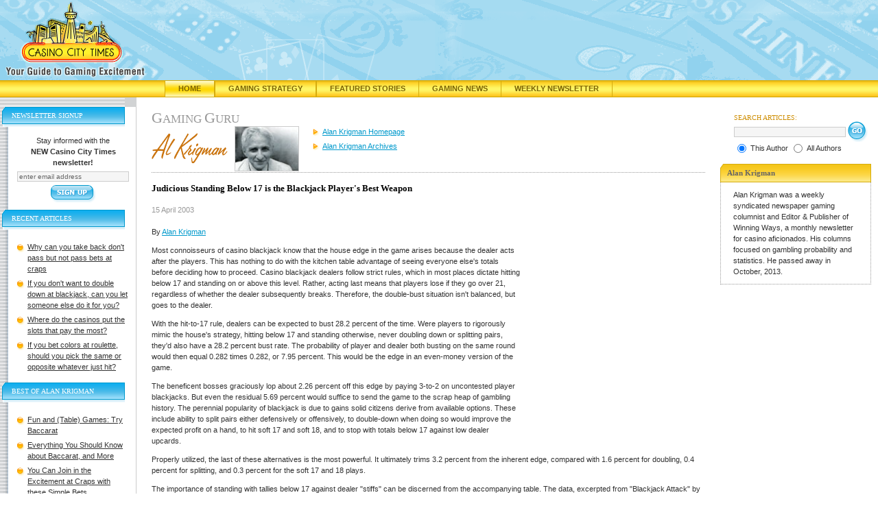

--- FILE ---
content_type: text/html;charset=UTF-8
request_url: https://www.casinocitytimes.com/alan-krigman/article/judicious-standing-below-17-is-the-blackjack-players-best-weapon-5947
body_size: 10491
content:



<!DOCTYPE html PUBLIC "-//W3C//DTD XHTML 1.0 Transitional//EN" "http://www.w3.org/TR/xhtml1/DTD/xhtml1-transitional.dtd">
<html xmlns="http://www.w3.org/1999/xhtml">
<head>

<script src="/js/jquery.js" type="text/javascript"></script>
<script src="/js/mobile.js" type="text/javascript"></script>
<script type="text/javascript">
	$( document ).ready(function() {
		//alert("height:" + $(window).height() + " width:" + $(window).width());
	});

</script>
<title>Judicious Standing Below 17 is the Blackjack Player's Best Weapon</title>

<link rel="canonical" href="https://www.casinocitytimes.com/alan-krigman/article/judicious-standing-below-17-is-the-blackjack-players-best-weapon-5947" />
<!-- headerinclude.cfm -->
<!-- Google tag (gtag.js) -->
<script async src="https://www.googletagmanager.com/gtag/js?id=G-FR4CK7V0ZC"></script>
<script>
  window.dataLayer = window.dataLayer || [];
  function gtag(){dataLayer.push(arguments);}
  gtag('js', new Date());

  gtag('config', 'G-FR4CK7V0ZC');
</script>

<script type="text/javascript">
	 var _gaq = _gaq || [];
	 _gaq.push(['_setAccount', '382689176']);
	 _gaq.push(['_trackPageview']);

	 (function () {
		 var ga = document.createElement('script'); ga.type = 'text/javascript'; ga.async = true;
		 ga.src = ('https:' == document.location.protocol ? 'https://ssl' : 'http://www') + '.google-analytics.com/ga.js';
		 var s = document.getElementsByTagName('script')[0]; s.parentNode.insertBefore(ga, s);
	 })();
 </script> 
<meta http-equiv="Content-Type" content="text/html; charset=utf-8"/>
<link rel="stylesheet" href="/includes/global.css?v=4" type="text/css"/>
<link rel="stylesheet" href="/includes/mobile.css" type="text/css"/>
<link rel="stylesheet" type="text/css" href="/includes/jquery-ui.css" />
<script language="JavaScript" type="text/javascript" src="/js/jquery.js"></script>
<script language="JavaScript" type="text/javascript" src="/js/jquery-ui.js"></script>
<script language="JavaScript" type="text/javascript" src="/js/mobile.js"></script>
<meta name="viewport" content="width=device-width, initial-scale=1"/>
<link rel="shortcut icon" href="/favicon.ico" />
<meta name="description" content="Judicious Standing Below 17 is the Blackjack Player's Best Weapon" />

<meta name="keywords" content="Standing Below 17, soft 17, blackjack soft 17, how to play blackjack" />


</head>
<body>

<div id="header"><a href="/"><img src="/i/casino_city_times_logo.gif" alt="Casino City Times"  id="logo" /></a></div>
<div id="navBar">
	<div id="navItems">
		<div class="navItem"><a class="navOn" style="border-left:1px solid #d5ac0d;" href="/" title="Casino City Times">Home</a></div>
		<div class="navItem"><a class="navOff" style="border-left:1px solid #d5ac0d;" href="https://www.casinocitytimes.com/strategy/" title="Gaming Strategy Articles">Gaming Strategy</a></div>
		<div class="navItem"><a class="navOff" style="border-left:1px solid #d5ac0d;" href="https://www.casinocitytimes.com/featured/" title="Featured Stories">Featured Stories</a></div>
		<div class="navItem"><a class="navOff" href="https://www.casinocitytimes.com/news/" title="Gaming News">Gaming News</a></div>
		<div class="navItem"><a class="navOff" href="https://www.casinocitytimes.com/newsletter/" title="Weekly Newsletter">Weekly Newsletter</a></div>
	</div>
</div>

<div id="mobileHeader">
	<div id="mobileLogo"><a href="https://www.casinocitytimes.com"><img src="/i/casino_city_times_logo.gif" alt="Casino City Times"  id="mobileLogoImage" /></a></div>
	<div id="mobileLogoText"><a href="https://www.casinocitytimes.com">CasinoCityTimes.com</a></div>

		<div id="mobileMenuBar" onclick="ExposeMenu()">
				<div class="navIcon" style="background-color:black;height:3px;margin:0px 3px 3px 0px"></div>
				<div class="navIcon" style="background-color:black;height:3px;margin:0px 3px 3px 0px"></div>
				<div class="navIcon" style="background-color:black;height:3px;margin:0px 3px 3px 0px"></div>
				<div class="navIcon" style="background-color:black;height:3px;margin:0px 3px 3px 0px"></div>
		</div>

	<br clear="all"/>
	<div class="mobileNavBar" style="margin-top:5px"><a href="/">Home</a></div>
	<div class="mobileNavBar"><a href="/strategy/">Gaming Strategy</a></div>
	<div class="mobileNavBar"><a href="/featured/">Featured Stories</a></div>
	<div class="mobileNavBar"><a href="/news/">News</a></div>
	<div class="mobileNavBar"><a href="/newsletter/">Newsletter</a></div>
</div>

	<div class="mobileMenu">
		<a href="/legal/">Legal News</a>
		<a href="/financial/">Financial News</a>
		<a href="/casinos/">Casino Opening and Remodeling News</a>
		<a href="/executives/">Gaming Industry Executives</a>
		<a href="/alan-krigman/">Author Home</a>
		<a href="/alan-krigman/archives/">Author Archives</a>
		
		<a href="Javascript:Search('gurus','31')">Search Articles</a>
		<a href="Javascript:Subscribe()">Subscribe</a>
	</div>


<div id="SearchDialog" style="display:none">
		<div>
<script type="text/javascript">
<!--
function submitForm(){
if (document.theForm.searchphrase.value=='') {
	alert('Please Enter Search Criteria...');
	document.theForm.searchphrase.focus();
	return false;
}
document.theForm.submit();
}
// -->
</script>
<div align="right"><form action="/searchresults.cfm" name="theForm" method="post" id="searchBoxMobile">
	<div class="searchTitle">SEARCH ARTICLES:</div>
	<input type="text" name="searchphrase" size="25" class="search" value="" style="vertical-align: middle;margin-bottom:1px;margin-top:2px;"/>
	<input id="mobileNewsSearchButton" type="submit" value="Search" style="vertical-align: middle;" onclick="return submitForm();"/>&nbsp;
	<input type="hidden" name="Type" value=""/>
	
	<br /><input type="radio" name="ID" value="31" checked="checked"/>
	<span class="smallfont" style="vertical-align:3px;">Author</span> 
		<input type="radio" name="ID" value="all"/>
	<span class="smallfont" style="vertical-align:3px;">All Authors</span>
	
</form></div>
</div>
</div>


<table cellpadding="0" cellspacing="0" width="100%" border="0" id="layoutTable">
<tr>
	<td id="leftColBg"><div><img src="/i/topnav.gif" width="182" height="14" alt="" /></div>
		<div id="leftCol">
			<div id="leftColContent">		

			
	
<script type="text/javascript">
	<!--
	function validateForm(){
  		var field = document.newsletter.email; // email field
  		var str = field.value; // email string
  		var reg1 = /(@.*@)|(\.\.)|(@\.)|(\.@)|(^\.)/; // not valid
  		var reg2 = /^.+\@(\[?)[a-zA-Z0-9\-\.]+\.([a-zA-Z]{2,4}|[0-9]{1,3})(\]?)$/; // valid
  		if (!reg1.test(str) && reg2.test(str)){
			return true;
		}
  		alert("\"" + str + "\" is an invalid e-mail!"); // this is also optional
  		field.focus();
  		field.select();
  		return false;
	}
	 -->
</script>


	
	<div class="leftColHdr" id="newsletterTitle">Newsletter Signup</div>
	<div class="leftColBox" style="text-align:center;"> 
		Stay informed with the<br /><strong>NEW Casino City Times newsletter!</strong>
		<form method="post" action="/signup.cfm?TheContributorId=31" name="newsletter" style="padding:0px;margin:0px;" onsubmit="return validateForm();">
			<input type="text" size="25" name="email" class="newsletter" value="enter email address" onfocus="this.value=''"/>
			<input type="hidden" name="ID" value="31"/>
			<input type="image" alt="Get the Latest in Gaming News Delivered" title="Get the Latest in Gaming News Delivered" src="/i/btn_signup.gif" onclick="return validateForm();" id="desktopNewsletterButton"/>
		</form>
	</div>

					<div class="leftColHdr">Recent Articles</div>
					<div class="leftColBox">
		 				<ul class="experts">
 						
		 					<li><a href="/alan-krigman/article/why-can-you-take-back-dont-pass-but-not-pass-bets-at-craps-62330">Why can you take back don't pass but not pass bets at craps</a></li>
		 				
		 					<li><a href="/alan-krigman/article/if-you-dont-want-to-double-down-at-blackjack-can-you-let-someone-else-do-it-for-you-62329">If you don't want to double down at blackjack, can you let someone else do it for you?</a></li>
		 				
		 					<li><a href="/alan-krigman/article/where-do-the-casinos-put-the-slots-that-pay-the-most-62328">Where do the casinos put the slots that pay the most?</a></li>
		 				
		 					<li><a href="/alan-krigman/article/if-you-bet-colors-at-roulette-should-you-pick-the-same-or-opposite-whatever-just-hit-62327">If you bet colors at roulette, should you pick the same or opposite whatever just hit?</a></li>
		 				
						</ul>
					</div>
	 			
	 			<div class="leftColHdr">Best of Alan Krigman</div>
	 			<div class="leftColBox">
	  				<ul class="experts">
					
						<li><a href="/alan-krigman/article/fun-and-table-games-try-baccarat-14833">Fun and (Table) Games: Try Baccarat</a></li>
					
						<li><a href="/alan-krigman/article/everything-you-should-know-about-baccarat-and-more-7106">Everything You Should Know about Baccarat, and More</a></li>
					
						<li><a href="/alan-krigman/article/you-can-join-in-the-excitement-at-craps-with-these-simple-bets-5625">You Can Join in the Excitement at Craps with these Simple Bets</a></li>
					
						<li><a href="/alan-krigman/article/is-card-counting-at-blackjack-worth-your-while-5549">Is Card Counting at Blackjack Worth Your While?</a></li>
					
						<li><a href="/alan-krigman/article/how-casinos-measure-house-advantage-and-what-the-values-mean-5548">How Casinos Measure House Advantage, and What the Values Mean</a></li>
					
						<li><a href="/alan-krigman/article/roulette-three-frequently-asked-questions-5514">Roulette: Three Frequently Asked Questions</a></li>
					
						<li><a href="/alan-krigman/article/how-hard-is-it-to-get-rich-the-easy-way-5538">How Hard Is It to Get Rich the Easy Way?</a></li>
					
						<li><a href="/alan-krigman/article/what-you-really-need-to-know-a-new-formula-for-video-poker-5505">What You Really Need to Know: A New Formula for Video Poker</a></li>
					
	  				</ul>
	 			</div>
				
				<div class="clear"></div>
			</div>
			</div>
		</td>
 		<td id="mainCol">
			
				<div class="pageHeader gray"><span class="cap">G</span>aming <span class="cap">G</span>uru</div>
<div>
	
		<div class="authorTitle"><img src="/img/authors/TITLE_31.gif" alt=""/></div>
		<div class="authorPic"><img src="/img/authors/PIC_31.jpg" width="92" height="64" alt="author's picture" class="imgBorder" /></div>
		<div class="authorTag">
	
	
	</div>
	<div class="authorNavPosition">

	<ul id="authorNav">
		<li>
			
				<a class="subNavOff" href="/alan-krigman/" title="Gambling Strategy from Alan Krigman">Alan Krigman Homepage</a>
			
		</li>
		<li><a class="subNavOff" href="/alan-krigman/archives/" title="Gaming Archives of Alan Krigman">Alan Krigman Archives</a></li>
		
	</ul>
</div>
	
	
</div>

			 
			 	<div class="clear"></div>

		<div style="position:relative;">
			
			
			
				<div class="hordotted" style="margin-top:0px;">&nbsp;</div>
				<h1 class="articleTitle">Judicious Standing Below 17 is the Blackjack Player's Best Weapon</h1>
				<span class="date">15 April 2003</span><br />		
			
				
				
				<span class="byline">
					
						<br/>By <a href='/alan-krigman/'  title='Gambling Strategy from Alan  Krigman'>Alan  Krigman</a><br/>
					
				</span>
			
		</div>
			<div><p>
				
				
				<div style="float:right;padding:10px 0px 10px 20px;background-color:white;">
					
	<iframe id='af330535' name='af330535' src='https://ad.casinocity.com/www/delivery/afr.php?n=af330535&amp;zoneid=43&amp;cb=0.513679075939' frameborder='0' scrolling='no' width='250' height='250'><a href='https://ad.casinocity.com/www/delivery/ck.php?n=aae8c64d&amp;cb=0.513679075939' rel='nofollow' target='_blank'><img src='https://ad.casinocity.com/www/delivery/avw.php?zoneid=43&amp;cb=0.513679075939&amp;n=aae8c64d' border='0' alt='' /></a></iframe>

				</div>
	
				    Most connoisseurs of casino blackjack know that the house edge in the game 
    arises because the dealer acts after the players. This has nothing to do 
    with the kitchen table advantage of seeing everyone else's totals before 
    deciding how to proceed. Casino blackjack dealers follow strict rules, 
    which in most places dictate hitting below 17 and standing on or above 
    this level. Rather, acting last means that players lose if they go over 
    21, regardless of whether the dealer subsequently breaks. Therefore, the 
    double-bust situation isn't balanced, but goes to the dealer.

    <p>
      With the hit-to-17 rule, dealers can be expected to bust 28.2 percent of 
      the time. Were players to rigorously mimic the house's strategy, hitting 
      below 17 and standing otherwise, never doubling down or splitting pairs, 
      they'd also have a 28.2 percent bust rate. The probability of player and 
      dealer both busting on the same round would then equal 0.282 times 
      0.282, or 7.95 percent. This would be the edge in an even-money version 
      of the game.
    </p>
    <p>
      The beneficent bosses graciously lop about 2.26 percent off this edge by 
      paying 3-to-2 on uncontested player blackjacks. But even the residual 
      5.69 percent would suffice to send the game to the scrap heap of 
      gambling history. The perennial popularity of blackjack is due to gains 
      solid citizens derive from available options. These include ability to 
      split pairs either defensively or offensively, to double-down when doing 
      so would improve the expected profit on a hand, to hit soft 17 and soft 
      18, and to stop with totals below 17 against low dealer upcards.
    </p>
    <p>
      Properly utilized, the last of these alternatives is the most powerful. 
      It ultimately trims 3.2 percent from the inherent edge, compared with 
      1.6 percent for doubling, 0.4 percent for splitting, and 0.3 percent for 
      the soft 17 and 18 plays.
    </p>
    <p>
      The importance of standing with tallies below 17 against dealer "stiffs" 
      can be discerned from the accompanying table. The data, excerpted from 
      "Blackjack Attack" by Don Schlesinger, show the likelihood of dealers 
      and players finishing with various totals under standard house rules and 
      Basic Strategy, respectively. Uncompleted hands are those which 
      terminate prematurely because the dealer has blackjack and the player 
      does not.
    </p>
    <p align="center">
      Probability of Dealers Following Standard House Rules<br>and Players 
      Adhering to Basic Strategy<br>Having Various Final Hands
    </p>
    <div align="center">
      <table width="347">
        <tr>
          <td width="108">
            Outcome
          </td>
          <td width="126">
            <div align="right">
              Dealer
            </div>
          </td>
          <td width="97">
            <div align="right">
              Player
            </div>
          </td>
        </tr>
        <tr>
          <td width="108">
            11 to 16
          </td>
          <td width="126">
            <div align="right">
              0.0%
            </div>
          </td>
          <td width="97">
            <div align="right">
              20.3%
            </div>
          </td>
        </tr>
        <tr>
          <td width="108">
            17
          </td>
          <td width="126">
            <div align="right">
              14.5%
            </div>
          </td>
          <td width="97">
            <div align="right">
              11.3%
            </div>
          </td>
        </tr>
        <tr>
          <td width="108">
            18
          </td>
          <td width="126">
            <div align="right">
              13.9%
            </div>
          </td>
          <td width="97">
            <div align="right">
              10.7%
            </div>
          </td>
        </tr>
        <tr>
          <td width="108">
            19
          </td>
          <td width="126">
            <div align="right">
              13.3%
            </div>
          </td>
          <td width="97">
            <div align="right">
              11.4%
            </div>
          </td>
        </tr>
        <tr>
          <td width="108" height="36">
            20
          </td>
          <td height="36" width="126">
            <div align="right">
              18.0%
            </div>
          </td>
          <td height="36" width="97">
            <div align="right">
              15.6%
            </div>
          </td>
        </tr>
        <tr>
          <td width="108">
            21 (non BJ)
          </td>
          <td width="126">
            <div align="right">
              7.3%
            </div>
          </td>
          <td width="97">
            <div align="right">
              5.5%
            </div>
          </td>
        </tr>
        <tr>
          <td width="108">
            BJ
          </td>
          <td width="126">
            <div align="right">
              4.8%
            </div>
          </td>
          <td width="97">
            <div align="right">
              4.8%
            </div>
          </td>
        </tr>
        <tr>
          <td width="108">
            Break
          </td>
          <td width="126">
            <div align="right">
              28.2%
            </div>
          </td>
          <td width="97">
            <div align="right">
              15.9%
            </div>
          </td>
        </tr>
        <tr>
          <td width="108">
            Uncompleted
          </td>
          <td width="126">
            <div align="right">
              0.0%
            </div>
          </td>
          <td width="97">
            <div align="right">
              4.5%
            </div>
          </td>
        </tr>
      </table>
    </div>
    <p>
      <br>
      <br>
      The most evident divergence between dealer and player final hand 
      probabilities is in totals from 11 to 16. The dealer has none in this 
      range. Players should finish here, hoping to win by default, in 20.3 
      percent of all rounds; of these, 16.4 percent result from standing 
      against low dealer upcards and only 3.9 percent from doubles gone 
      kablooie. The next greatest contrast involves the chance of breaking. By 
      standing below 17, when appropriate, players should bust at an average 
      rate of only 15.9 percent instead of the 28.2 percent obtained with 
      house rules.
    </p>
    <p>
      Many novices hit totals below 17 when standing would be preferable. 
      Their error is in thinking that getting closer to 21 is more critical 
      than staying in contention and letting the dealer bust. Experienced 
      players sometimes make the opposite mistake. They stand below 17, 
      particularly on totals of 16 or 15, when hitting would be more opportune 
      because the odds favor trying to push or beat a dealer's finish between 
      17 and 21.
    </p>
    <p>
      It's possible to win, even to triumph gloriously, mocking the math in 
      one of these ways or the other. But, why rely on a windfall any more 
      than necessary when the laws of the universe are there to help? As the 
      bard beloved of betting buffs, Sumner A Ingmark, succinctly scribbled:
    </p>
    <p align="center">
      <i>A modicum of luck, while surely needed,<br>Is no excuse for leaving 
      sense unheeded.<br></i>
    </p>
  

			</div>
		
			
			<div id="mobileLists">
				
					<div class="leftColHdr">Recent Articles</div>
					<div class="leftColBox">
						<ul class="experts">
						
							<li><a href="/alan-krigman/article/why-can-you-take-back-dont-pass-but-not-pass-bets-at-craps-62330">Why can you take back don't pass but not pass bets at craps</a></li>
						
							<li><a href="/alan-krigman/article/if-you-dont-want-to-double-down-at-blackjack-can-you-let-someone-else-do-it-for-you-62329">If you don't want to double down at blackjack, can you let someone else do it for you?</a></li>
						
							<li><a href="/alan-krigman/article/where-do-the-casinos-put-the-slots-that-pay-the-most-62328">Where do the casinos put the slots that pay the most?</a></li>
						
							<li><a href="/alan-krigman/article/if-you-bet-colors-at-roulette-should-you-pick-the-same-or-opposite-whatever-just-hit-62327">If you bet colors at roulette, should you pick the same or opposite whatever just hit?</a></li>
						
						</ul>
					</div>
				
				<div class="leftColHdr">Best of Alan Krigman</div>
				<div class="leftColBox">
					<ul class="experts">
					
						<li><a href="/alan-krigman/article/fun-and-table-games-try-baccarat-14833">Fun and (Table) Games: Try Baccarat</a></li>
					
						<li><a href="/alan-krigman/article/everything-you-should-know-about-baccarat-and-more-7106">Everything You Should Know about Baccarat, and More</a></li>
					
						<li><a href="/alan-krigman/article/you-can-join-in-the-excitement-at-craps-with-these-simple-bets-5625">You Can Join in the Excitement at Craps with these Simple Bets</a></li>
					
						<li><a href="/alan-krigman/article/is-card-counting-at-blackjack-worth-your-while-5549">Is Card Counting at Blackjack Worth Your While?</a></li>
					
						<li><a href="/alan-krigman/article/how-casinos-measure-house-advantage-and-what-the-values-mean-5548">How Casinos Measure House Advantage, and What the Values Mean</a></li>
					
						<li><a href="/alan-krigman/article/roulette-three-frequently-asked-questions-5514">Roulette: Three Frequently Asked Questions</a></li>
					
						<li><a href="/alan-krigman/article/how-hard-is-it-to-get-rich-the-easy-way-5538">How Hard Is It to Get Rich the Easy Way?</a></li>
					
						<li><a href="/alan-krigman/article/what-you-really-need-to-know-a-new-formula-for-video-poker-5505">What You Really Need to Know: A New Formula for Video Poker</a></li>
					
					</ul>
				</div>
				
			</div>			
			
			<div id="mobileBio">
				
	<div class="rightModHeader"><div class="rightModCap">Alan Krigman</div></div>
	<div class="rightMod">
		<div style="word-wrap:break-word;overflow:hidden;">
		
			<img src="/img/authors/PIC_31.jpg"><br />
		Alan Krigman was a weekly syndicated newspaper gaming columnist and Editor &amp; Publisher of Winning Ways, a monthly newsletter for casino aficionados.  His columns focused on gambling probability and statistics. He passed away in October, 2013. 
		</div>
	</div>

			</div>
		</td>

		<td id="rightCol">
			
			
			

<script type="text/javascript">
<!--
function submitForm(){
if (document.theForm.searchphrase.value==''){alert('Please Enter Search Criteria...');document.theForm.searchphrase.focus();return false;}
document.theForm.submit();}
// -->
</script>
<form action="/searchresults.cfm" name="theForm" method="post" id="searchBox">
	<div class="searchTitle">SEARCH ARTICLES:</div>

	<input type="text" name="searchphrase" size="25" class="search" value="" style="vertical-align: middle;margin-bottom:1px;margin-top:2px;"/>
	<input type="image" alt="Search Our Archive of Gaming Articles" src="/i/btn_go.gif" style="vertical-align: middle;" onclick="return submitForm();"/>&nbsp;
	<input type="hidden" name="Type" value=""/>
	
	<br />
	<input type="radio" name="ID" value="31" checked="checked"/>
	<span class="smallfont" style="vertical-align:3px;">This Author</span> 
		<input type="radio" name="ID" value="all"/>
	<span class="smallfont" style="vertical-align:3px;">All Authors</span>
	
</form>


	<div class="rightModHeader"><div class="rightModCap">Alan Krigman</div></div>
	<div class="rightMod">
		<div style="word-wrap:break-word;overflow:hidden;">
		Alan Krigman was a weekly syndicated newspaper gaming columnist and Editor &amp; Publisher of Winning Ways, a monthly newsletter for casino aficionados.  His columns focused on gambling probability and statistics. He passed away in October, 2013. 
		</div>
	</div>

					
		</td>

	</tr>
</table>

	
	

	<div class="placebanner">
		
<iframe id='ad468x60' name='af330535' src='https://ad.casinocity.com/www/delivery/afr.php?n=af330535&amp;zoneid=45&amp;cb=0.513679075939' frameborder='0' scrolling='no' style="width:468px;height:60px;"><a href='https://ad.casinocity.com/www/delivery/ck.php?n=aae8c64d&amp;cb=0.513679075939' rel='nofollow' target='_blank'><img src='https://ad.casinocity.com/www/delivery/avw.php?zoneid=45&amp;cb=0.513679075939&amp;n=aae8c64d' border='0' alt='' /></a></iframe>


	</div>

<div id="footer">
<table cellpadding="0" cellspacing="0" border="0">
	<tr>
		<td id="footerLinks" style="width:200px;text-align:center;" valign="middle">
			
		</td>
		<td id="footerText" style="width:99%;">CASINO CITY NETWORK: <a href="https://www.casinocity.com" onclick="window.open(this.href,'newwin');return false;" onkeypress="window.open(this.href,'newwin'); return false;" >Casino City</a> | <a href="https://online.casinocity.com" onclick="window.open(this.href,'newwin');return false;" onkeypress="window.open(this.href,'newwin'); return false;">Online Casino City</a> | <a href="https://casinocity.tv" onclick="window.open(this.href,'newwin');return false;" onkeypress="window.open(this.href,'newwin'); return false;">Casino City TV</a> | <a href="https://www.igamingnews.com" onclick="window.open(this.href,'newwin');return false;" onkeypress="window.open(this.href,'newwin'); return false;">iGaming News</a> | <a href="https://www.pokerzone.com" onclick="window.open(this.href,'newwin');return false;" onkeypress="window.open(this.href,'newwin'); return false;">Poker Zone</a> | <a href="https://www.casinocitypress.com" onclick="window.open(this.href,'newwin');return false;" onkeypress="window.open(this.href,'newwin'); return false;">Casino City Press</a> | <a href="https://www.casinovendors.com" onclick="window.open(this.href,'newwin');return false;" onkeypress="window.open(this.href,'newwin'); return false;">Casino Vendors</a>
			<br /><br />
			Casino City is an independent directory and information service free of any gaming operator's control.
			Warning: You must ensure you meet all age and other regulatory requirements before entering a
			Casino or placing a wager.  There are hundreds of jurisdictions in the world with Internet access and
			hundreds of different games and gambling opportunities available on the Internet.
			YOU are responsible for determining if it is legal for YOU to play any particular games or place any
			particular wager.
			<br /><br />
			<a href="/termsofuse/">Terms of Use</a> | <a href="/privacy/">Privacy Policy</a>   Copyright &copy; 2002-2026 Casino City, Inc. or its affiliates.
		</td>
	</tr>
</table>
</div>
<script src="https://www.google-analytics.com/urchin.js" type="text/javascript"></script>
<script type="text/javascript">
_uacct = "UA-295029-4";
_udn="casinocitytimes.com";
urchinTracker();
</script>


</body>
</html>



--- FILE ---
content_type: text/css
request_url: https://www.casinocitytimes.com/includes/global.css?v=4
body_size: 3472
content:
body {font-family:Tahoma, Verdana, Arial, Helvetica, sans-serif;font-size:11px;line-height:16px;color:#333;padding:0;margin:0;}
a img, img{border:0;}
p,td{font-size:11px;}
.imgBorder{border:1px solid #CCC;}

.spacer{display: block;font: 1px/1px monospace;margin: 0;padding: 0;border: 0;height: 1px;width: 1px;}
.clear {clear:both;display: block;font: 1px/1px monospace;margin: 0;padding: 0;border: 0;height: 1px;width: 1px;}	

#header{background: url(/i/header_bg.gif) repeat-x top left;height:117px;}
#logo{
	margin:2px 0 0 7px;
	width:205px;
	height:112px;
}

#layoutTable{border:0;}
#layoutTable td{vertical-align:top;padding:0;}
td#leftColBg{background-color:#d1d3d4;width:182px;}
#leftColContent{padding-left:3px;background:#d1d3d4 url(/i/backimg.gif) repeat-y;border-right:1px solid #CCC;}
#leftCol{background: url(/i/fade.gif) no-repeat bottom;padding-bottom:81px;}
td#mainCol{padding:20px 22px;}
td#rightCol{padding:24px 0 0;width:230px;}

#footer td{background-color:#EEE;color:#666; padding: 16px 35px;font-size:11px; line-height: 16px;}

.leftColHdr{background: url(/i/sidebar_hdr_bg.gif) no-repeat top left;padding:5px 0 10px 14px;font-family:georgia;font-size:10px;color:#FFF;text-transform:uppercase;}
.leftColBox{padding: 10px;margin-left:12px;line-height:16px;}

/* New styles for nav bar */
#navBar{background:#d5ac0d url(/i/nav_bg.gif) repeat-x top;width:100%;text-align:center;}
#navItems{margin:0 auto;width:800px;}
#navItems:after{content: ".";display: block;height: 0;clear: both;visibility: hidden;}
.navItem{display:inline;font-family:tahoma, verdana, sans-serif;font-size: 11px;line-height:11px;font-weight: bold;text-transform:uppercase;}
.navItem a.navOff:link, .navItem a.navOff:visited{float: left;color: #7b6304;padding: 7px 19px;text-decoration: none;border-right:1px solid #d5ac0d;}
.navItem a.navOff:hover{background:#d5ac0d url(/i/nav_on_bg.gif) repeat-x top;border-right:1px solid #d5ac0d;}
.navItem a.navOn, a.navOn:hover, a.navOn:link, a.navOn:visited{float: left;color: #7b6304;background:#d5ac0d url(/i/nav_on_bg.gif) repeat-x top;border-right:1px solid #d5ac0d;padding: 7px 19px;text-decoration: none;}

input.newsletter, input.search{border: 1px solid #CCC;background-color:#F5F5F5;margin:5px 0;font-size:10px;color:#666}

ul.experts{margin:5px 0;list-style:none;padding:0}
ul.experts li{background: url(/i/blt_round_yellow.gif) no-repeat 0 4px;padding-left:15px;margin-bottom:5px;}
ul.experts li a:link, ul.experts li a:visited{color:#333;}
ul.experts li a:hover, ul.experts li a:active{color:#09C;}

ul.goldBlt{margin:5px 0 0;list-style:none;padding:0}
ul.goldBlt li{background: url(/i/blt_round_yellow.gif) no-repeat 0 4px;padding-left:15px;margin:0 0 5px 0;}
ul.goldBlt li a:link, ul.goldBlt li a:visited{color:#333;}
ul.goldBlt li a:hover, ul.goldBlt li a:active{color:#09C;}

a:link, a:visited{color:#09C;}
a:hover, a:active{color:#ce8e04;}

.placebanner{position:absolute;top:26px;left:306px;z-index:1;}
.articleBannerAd{float:right;padding:10px 0 10px 20px;background-color:#FFF;}
div.hordotted{background:url(/i/dottedline_horizontal.gif) repeat-x;margin-top:10px;margin-bottom:10px;line-height:1px;}

h1{font-family:Georgia;font-size:17px; line-height:20px;color:#ce8e04;font-weight:normal;margin-top:0;text-transform:uppercase;}
h1 .cap{font-size:22px;}
h1 .gray, div.gray{color:#999;}
div .cap{font-size:22px;}
div .gray, div.gray{color:#999;}
h2{font-size:13px;margin:10px 0;color:#999;font-family:Georgia;}
h3{font-size:13px;margin:0;color:#333;font-family:Tahoma;}
h4{font-size:10px;margin:10px 0;color:#ce8e04;font-family:Georgia;text-transform:uppercase;font-weight:normal;}

ul.headerContainer{list-style:none;float:left;margin:0;background: url(/i/hdr_bar_bg.gif) repeat-x top left;height:27px;color:#FFF;font-weight:bold;padding:0;}
li.headerLeft{float:left;padding:7px 0 5px 12px;background: url(/i/hdr_bar_left_cap.gif) no-repeat top left;font-family:Georgia;text-transform:uppercase;}
li.headerRight{float:right;padding:6px 12px 5px 0;border-right:1px solid #d5ac0d;}
ul.headerContainer li a:link, ul.headerContainer li a:visited{color:#FFF;}
ul.headerContainer li a:hover, ul.headerContainer li a:active{color:#333;}

.articleListing{padding:15px 0 0;}
.placetitle{position:relative;top:-65px;left:110px;margin-right:150px;z-index:99;margin-bottom:-55px;}
.placepic{position:relative;top:-8px;left:4px;z-index:15;}
.placename{position:relative;left:-3px;z-index:30;}
.authorTitle{float:left;margin-top:10px;}
.authorPic{float:left;margin:0 10px;}
.authorTag{float:left;}
.authorNavPosition{float:left;width:200px;}
ul#authorNav{list-style:none;margin:0 0 0 10px;padding:0;}
ul#authorNav li{background: url(/i/blt_arrow_yellow.gif) no-repeat 0 4px;padding-left:14px;margin: 0 0 5px 0;}
.date{color:#999;}
.copyright{font-size:10px;color:#666;background:url(/i/dottedline_horizontal.gif) repeat-x;margin:10px 0;padding-top:10px;}
.copyrightNB{font-size:10px;color:#666;margin:20px 0 10px;}
.copyright a, .copyrightNB a{color:#666;}

#searchBox{padding:0 0 12px 20px;text-align:left;width:200px;}
.searchTitle{font: 10px Georgia; color:#ce8e04;}

a.arrowLink:link, a.arrowLink:visited{background: url(/i/icon_arrow.gif) no-repeat 0 1px;padding-left:14px;display:block;text-decoration:none;color:#666;}
a.arrowLink:hover, a.arrowLink:active{text-decoration:underline;}

.rightModHeader{border-right:solid 1px #d5ac0d;background:#d5ac0d url(/i/sideMod_hdr_bg.gif) repeat-x top left;font-weight:bold;color:#666;font-family:Georgia;height:27px;margin-right:10px;}
.rightModCap{background: url(/i/sideMod_hdr_cap.gif) no-repeat top left;padding:5px 0 5px 10px;}
.rightMod{background: url(/i/rightMod_bg.gif) repeat-y;	border-bottom:1px dotted #999; margin:0 10px 7px 0;padding: 10px 19px;}

/* inline article images with captions */

.articleImgLeft{float:left;margin:0 10px 0 0;}
.articleImgLeft img{margin:5px 0 0 0;border:0;}
.articleImgRight{float:right;margin:0 0 0 10px;}
.articleImgRight img{margin:5px 0 0 0;border:0;}

p.captionSM{width:130px;margin:4px 0 5px 0;padding:0;text-align:center;font-size:11px;font-weight:bold}
p.caption{width:185px;margin:4px 0 5px 0;padding:0;text-align:center;font-size:11px;font-weight:bold}
p.captionLG{width:250px;margin:4px 0 5px 0;padding:0;text-align:center;font-size:11px;font-weight:bold}

.photoAttribution {font-style: italic}

/* Payout Table used in Articles */
table.payoutTable{border:solid 1px #CCC;border-bottom:0;}
.payoutTable th{font-size:12px;}
.payoutTable td, .payoutTable th{border-left:solid 1px #CCC;border-bottom:solid 1px #CCC;text-align:center;padding:3px 4px;}
.payoutTable td.col1, .payoutTable th.col1{text-align:left;border-left:0;padding-right:15px;}

.rssMod{margin:20px 0;padding:0 10px;}
.rssMod img{margin:5px 5px 5px 0;vertical-align:middle;}
.rssMod h3{font-size:11px;margin:0;color:#333;font-family:Tahoma;}

/* CC Times Newsletter */
#CCTimes {font-family: Tahoma, Verdana, sans-serif;font-size:11px;line-height:16px;color:#333;}
#CCTimes a:link, #CCTimes a:visited{color:#09C}
#CCTimes a:hover{color:#333}
#CCTimes a.noUL{text-decoration:none;}
#CCTimes .moreLink, .moreLink{color:#09C;}
#CCTimes img.border{border:2px solid #CCC;}
#CCTimes h1{color:#cd8e03;font-size:17px;font-family:Georgia;text-transform:uppercase;font-weight:normal;line-height:22px;margin:5px 0 0 10px;}
#CCTimes h2{font-size:12px; margin:0 0 10px;color:#666;font-family:Tahoma;}
.t10{font-size:10px;}
#CCTimes img{border:0;}
#CCTimes .imgBorder{border:1px solid #454545;}
#CCTimes ul{list-style:none;list-style-image: none;padding:0;margin:15px 0 0 0;}
#CCTimes ul li{background: url(/i/newsletter/blt_arrow.gif) no-repeat 0 5px;padding-left:12px;margin:0 0 5px 0;}
#CCTimes ul li h3{font-size:11px; color:#666;display:inline;}
#CCTimes .dottedLine{background:url(/i/dottedline_horizontal.gif) repeat-x;margin:10px 0;line-height:1px;}
#CCTimes h3{color:#ce8e04;font-size:13px;text-transform:uppercase;font-family:Georgia;margin-bottom:10px;}
#CCTimes .byLine{margin-bottom:5px;color:#666;font-style:italic;display:block;}
#CCTimes h4{background-color:#f4c517;border-radius:10px 0px 0px 0px; color:#FFF;margin:0 0 10px 0;border:1px solid #d6ab0e; padding:5px 8px;font-weight:bold;font-size:13px;text-transform:uppercase;font-family:Georgia;}
.articles h2{margin:6px 0;}
#didYouKnowMod{background:#666 url(/i/newsletter/gray_corner.gif) no-repeat top left;;padding:10px;color:#FFF;margin-bottom:7px;}
#didYouKnowMod strong{color:#ecbb3a;font-size:17px;font-family:Georgia;}
.yellowBoxHdr{background:#f2c61b url(/i/newsletter/yellow_corner.gif) no-repeat top left;padding:4px 10px;color:#454545;font-size:11px;font-family:Georgia;}
.yellowBox{background-color:#fadd7f;padding:20px 15px;border:1px solid #f2c61b;margin-bottom:7px;}
#shareNewsletter{background-color:#e7e5e6;padding:15px 20px;border:1px solid #CCC;}
#shareNewsletter strong{font-size:11px;color:#666;margin-bottom:5px;font-family:Georgia;display:block;}
#featProductHdr{background:#454545 url(/i/newsletter/dk_gray_corner.gif) no-repeat top left;padding:4px 10px;color:#FFF;font-size:11px;font-family:Georgia;}
#featProduct{background-color:#848283;padding:10px 14px;border:1px solid #454545;color:#FFF;margin-bottom:7px;}
#featProduct strong.hdr{background: url(/i/newsletter/blt_arrow_gray.gif) no-repeat 0 3px;padding-left:10px;color:#FC3;text-transform:uppercase;font-size:12px;}

#mobileHeader {
	display:none;
}
#mobileMenuBar {
	display:none;
}
#mobileNavBar {
	display:none;
}
.mobileMenu{
	display:none;
}
#mobileLists {
	display:none;
}
#mobileBio {
	display:none;
}
#mobileBestOf {
	display:none;
}
#mobileNewsletterButton {
		display:none;
	}
#sendToFriend {
	display:block;
}
#desktopExtraGurus {
	display:block;
	width:220px;
}
#mobileExtraGurus {
	display:none;
}
#mobileDate {
	display:none;
}
#mobileNewsSearchButton {
	display:none;
}
#desktopNewsSearchButton {
	display:block;
}
#mobileArticleSearchButton {
	display:none;
}
#desktopCarticleSearchButton {
	display:block;
}
#newsSearchDialog {
	display:none;
}
#articleSearchDialog {
	display:none;
}
#subscribeDialog {
	display:none;
}
.mobileOnly {
	display:none;
}
.h {
    display:none;
}
.pageHeader {
    font-family: Georgia;
    font-size: 17px;
    line-height: 20px;
	color: #999;
    font-weight: normal;
    margin-top: 0;
    text-transform: uppercase;
}
.articleTitle {
    display: block;
    font-size: 1.17em;
    margin-block-start: 1em;
    margin-block-end: 1em;
    margin-inline-start: 0px;
    margin-inline-end: 0px;
    font-weight: bold;
	color:black;
	text-transform:none;
}
